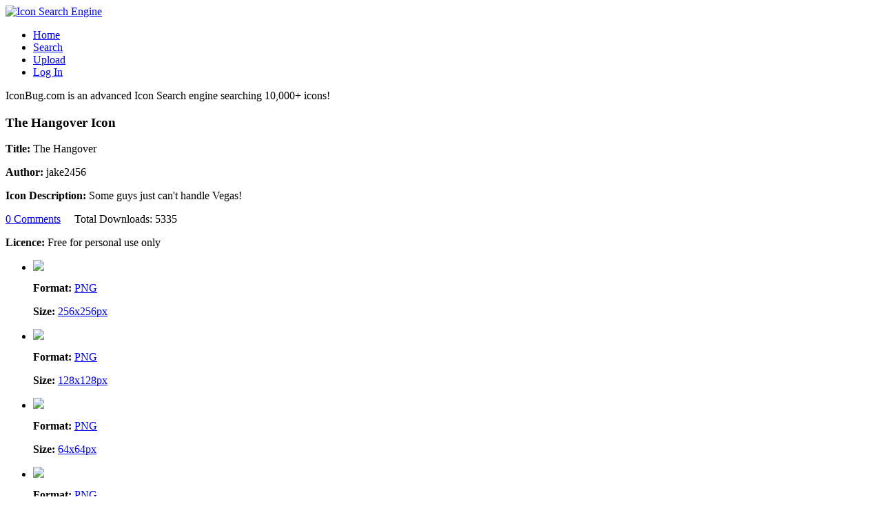

--- FILE ---
content_type: text/html; charset=UTF-8
request_url: http://iconbug.com/detail/icon/1394/the-hangover/
body_size: 34068
content:

<!DOCTYPE html PUBLIC "-//W3C//DTD XHTML 1.0 Transitional//EN" "http://www.w3.org/TR/xhtml1/DTD/xhtml1-transitional.dtd">
<html xmlns="http://www.w3.org/1999/xhtml">
<head>
<title>The Hangover Icon, PNG ClipArt Image |  IconBug.com </title>

<meta http-equiv="Content-Type" content="text/html; charset=UTF-8" />
<meta name="description" content="Some guys just can't handle Vegas! Download the The Hangover Icon and thousands others from IconBug.com">

<link href="https://iconbug.com/css/style.css" rel="stylesheet" type="text/css" />
<link rel="shortcut icon" type="image/x-icon" href="https://iconbug.com/favicon.ico">
<!-- CuFon: Enables smooth pretty custom font rendering. 100% SEO friendly. To disable, remove this section -->
<script type="text/javascript" src="https://iconbug.com/js/cufon-yui.js"></script>
<script type="text/javascript" src="https://iconbug.com/js/arial.js"></script>
<!-- CuFon ends -->
<script src="https://iconbug.com/js/jquery-min.js" type="text/javascript"></script>
<script src="https://iconbug.com/js/jquery.validate.min.js" type="text/javascript"></script>
<script src="https://iconbug.com/js/custom.js" type="text/javascript"></script>

<script type="text/javascript">
    // this will be used on search pages.
    catChecked = 'all'.split(',');
    sizeChecked = 'all'.split(',');
    // Search function is located in custom.js
</script>
<script type="text/javascript">

  var _gaq = _gaq || [];
  _gaq.push(['_setAccount', 'UA-943460-80']);
  _gaq.push(['_trackPageview']);

  (function() {
    var ga = document.createElement('script'); ga.type = 'text/javascript'; ga.async = true;
    ga.src = ('https:' == document.location.protocol ? 'https://ssl' : 'http://www') + '.google-analytics.com/ga.js';
    var s = document.getElementsByTagName('script')[0]; s.parentNode.insertBefore(ga, s);
  })();

</script>

<script type="text/javascript">var switchTo5x=true;</script>
<script type="text/javascript" src="https://w.sharethis.com/button/buttons.js"></script>
<script type="text/javascript">stLight.options({publisher: "aaa3d8d8-a8bf-45d7-822b-caf62caf9e0f"}); </script>
</head>
<body>
<div class="main">
  <div class="header">
    <div class="header_resize">
      <div class="logo">
      <a href="https://iconbug.com" title="Icon Bug Home"><img src="https://iconbug.com/images/icon-bug-logo.png" alt="Icon Search Engine"/></a>
      </div>
      <div class="menu">
        <ul>
                    <li><a href="https://iconbug.com/" class="">Home</a></li>
            <li><a href="https://iconbug.com/search/">Search</a></li>
            <li><a href="https://iconbug.com/upload/">Upload</a></li>
            <li><a href="https://iconbug.com/login/">Log In</a></li>
            
                      
        </ul>
      </div>
      <div class="text_header">
        <p>IconBug.com is an advanced Icon Search engine searching 10,000+ icons!</p>
      </div>
      <div class="clr"></div>
    </div>
    
  </div><div class="body_bg">
    <div class="body">
        <div class="left_resize block">
            <div class="left ">
                
                    <div class="left">
                        <!-- Icon Details -->
                        <h3><span>The Hangover Icon</span></h3>
                        <p style="float: right;">
                            <script type="text/javascript">
                                google_ad_client = "ca-pub-8417283882784443";
                                /* 300x250 IconBug Icons */
                                google_ad_slot = "2194731784";
                                google_ad_width = 300;
                                google_ad_height = 250;
                            </script>
                            <script type="text/javascript" src="http://pagead2.googlesyndication.com/pagead/show_ads.js"></script>
                        </p>

                        <div class="text"><p class="title"><b>Title:</b> The Hangover</p><p class="title"><b>Author:</b> jake2456</p><p ><b>Icon Description:</b> Some guys just can't handle Vegas!</p><p class="title"><a href="#comments">0 Comments</a>&nbsp;&nbsp;&nbsp;&nbsp;
                            Total Downloads: 5335</p><p class="title"><b>Licence:</b> Free for personal use only</p></div>                    </div>
                    <ul id="det_gallery">
                        <li myid="1394" ><div class="inner-wrap"><a style="display: block;" href="https://iconbug.com/download/size/256/icon/1394/the%2Bhangover/" class="main" title="Download" ><img src="https://iconbug.com/data/34/256/b61c5863cb3265cff866c12eb1bad3d8.png" /></a><div class="text"><p><b>Format:</b> <a href="https://iconbug.com/download/size/256/icon/1394/the%2Bhangover/" title="Download" > PNG </a></p><p><b>Size:</b> <a href="https://iconbug.com/download/size/256/icon/1394/the%2Bhangover/" title="Download" >256x256px </a></p></div></div></li><li myid="1394" ><div class="inner-wrap"><a style="display: block;" href="https://iconbug.com/download/size/128/icon/1394/the%2Bhangover/" class="main" title="Download" ><img src="https://iconbug.com/data/34/128/b61c5863cb3265cff866c12eb1bad3d8.png" /></a><div class="text"><p><b>Format:</b> <a href="https://iconbug.com/download/size/128/icon/1394/the%2Bhangover/" title="Download" > PNG </a></p><p><b>Size:</b> <a href="https://iconbug.com/download/size/128/icon/1394/the%2Bhangover/" title="Download" >128x128px </a></p></div></div></li><li myid="1394" ><div class="inner-wrap"><a style="display: block;" href="https://iconbug.com/download/size/64/icon/1394/the%2Bhangover/" class="main" title="Download" ><img src="https://iconbug.com/data/34/64/b61c5863cb3265cff866c12eb1bad3d8.png" /></a><div class="text"><p><b>Format:</b> <a href="https://iconbug.com/download/size/64/icon/1394/the%2Bhangover/" title="Download" > PNG </a></p><p><b>Size:</b> <a href="https://iconbug.com/download/size/64/icon/1394/the%2Bhangover/" title="Download" >64x64px </a></p></div></div></li><li myid="1394" ><div class="inner-wrap"><a style="display: block;" href="https://iconbug.com/download/size/48/icon/1394/the%2Bhangover/" class="main" title="Download" ><img src="https://iconbug.com/data/34/48/b61c5863cb3265cff866c12eb1bad3d8.png" /></a><div class="text"><p><b>Format:</b> <a href="https://iconbug.com/download/size/48/icon/1394/the%2Bhangover/" title="Download" > PNG </a></p><p><b>Size:</b> <a href="https://iconbug.com/download/size/48/icon/1394/the%2Bhangover/" title="Download" >48x48px </a></p></div></div></li><li myid="1394" ><div class="inner-wrap"><a style="display: block;" href="https://iconbug.com/download/size/32/icon/1394/the%2Bhangover/" class="main" title="Download" ><img src="https://iconbug.com/data/34/32/b61c5863cb3265cff866c12eb1bad3d8.png" /></a><div class="text"><p><b>Format:</b> <a href="https://iconbug.com/download/size/32/icon/1394/the%2Bhangover/" title="Download" > PNG </a></p><p><b>Size:</b> <a href="https://iconbug.com/download/size/32/icon/1394/the%2Bhangover/" title="Download" >32x32px </a></p></div></div></li><li myid="1394" ><div class="inner-wrap"><a style="display: block;" href="https://iconbug.com/download/size/24/icon/1394/the%2Bhangover/" class="main" title="Download" ><img src="https://iconbug.com/data/34/24/b61c5863cb3265cff866c12eb1bad3d8.png" /></a><div class="text"><p><b>Format:</b> <a href="https://iconbug.com/download/size/24/icon/1394/the%2Bhangover/" title="Download" > PNG </a></p><p><b>Size:</b> <a href="https://iconbug.com/download/size/24/icon/1394/the%2Bhangover/" title="Download" >24x24px </a></p></div></div></li>
                    </ul>
            </div>

            <p align="center">
                <script type="text/javascript">
                    google_ad_client = "ca-pub-8417283882784443";
                    /* 468x60 IconBug */
                    google_ad_slot = "9152210513";
                    google_ad_width = 468;
                    google_ad_height = 60;
                </script>
                <script type="text/javascript" src="http://pagead2.googlesyndication.com/pagead/show_ads.js"></script>
            </p>

            <div class="bg"></div>

            <div class="left">
                <!-- Icon Tags -->

                <div id="icon_tags"><h5><span>Icon</span> Tags</h5><p>Find similar icons with these tags</p><ul id="icon_tag_list"><li> <a href="https://iconbug.com/search/q/movie/">movie</a></li><li> <a href="https://iconbug.com/search/q/celluloid/">celluloid</a></li><li> <a href="https://iconbug.com/search/q/cinema/">cinema</a></li><li> <a href="https://iconbug.com/search/q/cinematics/">cinematics</a></li><li> <a href="https://iconbug.com/search/q/feature/">feature</a></li><li> <a href="https://iconbug.com/search/q/film/">film</a></li><li> <a href="https://iconbug.com/search/q/flick/">flick</a></li><li> <a href="https://iconbug.com/search/q/motion%2Bpicture/">motion picture</a></li><li> <a href="https://iconbug.com/search/q/screenplay/">screenplay</a></li><li> <a href="https://iconbug.com/search/q/silver%2Bscreen/">silver screen</a></li><li> <a href="https://iconbug.com/search/q/video/">video</a></li><li> <a href="https://iconbug.com/search/q/show/">show</a></li><li> <a href="https://iconbug.com/search/q/theater/">theater</a></li><li> <a href="https://iconbug.com/search/q/comedy/">comedy</a></li><li> <a href="https://iconbug.com/search/q/2009/">2009</a></li><li> <a href="https://iconbug.com/search/q/cool/">cool</a></li></ul><p class="clr"> <a href="https://iconbug.com/login/?ref=%2Fdetail%2Ficon%2F1394%2Fthe-hangover%2F"  rel="nofollow"> Add New Tag </a></p></div>            </div>

            <div class="bg"></div>
            <div class="left">
                <!-- Similar Icons -->
                
                <h3><span>Related</span> Icons</h3>
                <ul id="small_gallery">
                    <li><div class="title">Star Wars Vader 3</div><a title="See Details" href="https://iconbug.com/detail/icon/6063/star%2Bwars%2Bvader%2B3/" class="main"><img src="https://iconbug.com/data/00/128/335f7c8dbb9ae7421afbfb53fe39ed64.png" /></a><div class="controls"><a title='Download Icon' href="https://iconbug.com/download/size/128/icon/6063/star%2Bwars%2Bvader%2B3/">PNG 128x128px</a></div></li><li><div class="title">Star Wars Anakin Face</div><a title="See Details" href="https://iconbug.com/detail/icon/5999/star%2Bwars%2Banakin%2Bface/" class="main"><img src="https://iconbug.com/data/b0/128/cbf380d5515e0afb954c6a59c6086736.png" /></a><div class="controls"><a title='Download Icon' href="https://iconbug.com/download/size/128/icon/5999/star%2Bwars%2Banakin%2Bface/">PNG 128x128px</a></div></li><li><div class="title">Wal-E Movie</div><a title="See Details" href="https://iconbug.com/detail/icon/1380/wal-e%2Bmovie/" class="main"><img src="https://iconbug.com/data/92/128/7b99a8616e2351929e0cc94041745b27.png" /></a><div class="controls"><a title='Download Icon' href="https://iconbug.com/download/size/128/icon/1380/wal-e%2Bmovie/">PNG 128x128px</a></div></li><li><div class="title">Shrek Donkey Laughing</div><a title="See Details" href="https://iconbug.com/detail/icon/6934/shrek%2Bdonkey%2Blaughing/" class="main"><img src="https://iconbug.com/data/4e/128/85d91fc36d9ddb8b79e1669f85516e25.png" /></a><div class="controls"><a title='Download Icon' href="https://iconbug.com/download/size/128/icon/6934/shrek%2Bdonkey%2Blaughing/">PNG 128x128px</a></div></li><li><div class="title">Videos Library Tile</div><a title="See Details" href="https://iconbug.com/detail/icon/4058/videos%2Blibrary%2Btile/" class="main"><img src="https://iconbug.com/data/e6/128/3ff787c8616a6ed533967fe0c779d420.png" /></a><div class="controls"><a title='Download Icon' href="https://iconbug.com/download/size/128/icon/4058/videos%2Blibrary%2Btile/">PNG 128x128px</a></div></li><li><div class="title">Transformers Floppy Drive 2</div><a title="See Details" href="https://iconbug.com/detail/icon/3848/transformers%2Bfloppy%2Bdrive%2B2/" class="main"><img src="https://iconbug.com/data/1f/128/492763ab97cebc872cdf4962f2209533.png" /></a><div class="controls"><a title='Download Icon' href="https://iconbug.com/download/size/128/icon/3848/transformers%2Bfloppy%2Bdrive%2B2/">PNG 128x128px</a></div></li><li><div class="title">Dropbox Block Logo</div><a title="See Details" href="https://iconbug.com/detail/icon/222/dropbox%2Bblock%2Blogo/" class="main"><img src="https://iconbug.com/data/46/128/1e36e14e8888f3aa6ee56c6755eba9d2.png" /></a><div class="controls"><a title='Download Icon' href="https://iconbug.com/download/size/128/icon/222/dropbox%2Bblock%2Blogo/">PNG 128x128px</a></div></li><li><div class="title">Smiling Diego</div><a title="See Details" href="https://iconbug.com/detail/icon/4569/smiling%2Bdiego/" class="main"><img src="https://iconbug.com/data/23/128/f212c4814ce8e03e2dc282797b6208b2.png" /></a><div class="controls"><a title='Download Icon' href="https://iconbug.com/download/size/128/icon/4569/smiling%2Bdiego/">PNG 128x128px</a></div></li><li><div class="title">Sherlock Holmes Movie</div><a title="See Details" href="https://iconbug.com/detail/icon/1446/sherlock%2Bholmes%2Bmovie/" class="main"><img src="https://iconbug.com/data/5d/128/d969de03b000270c0eb3919d0b0a6931.png" /></a><div class="controls"><a title='Download Icon' href="https://iconbug.com/download/size/128/icon/1446/sherlock%2Bholmes%2Bmovie/">PNG 128x128px</a></div></li><li><div class="title">High Definition Computer Monitor</div><a title="See Details" href="https://iconbug.com/detail/icon/376/high%2Bdefinition%2Bcomputer%2Bmonitor/" class="main"><img src="https://iconbug.com/data/f3/128/0af3f93fbaefc0461f7ffc6134d9bc10.png" /></a><div class="controls"><a title='Download Icon' href="https://iconbug.com/download/size/128/icon/376/high%2Bdefinition%2Bcomputer%2Bmonitor/">PNG 128x128px</a></div></li><li><div class="title">Dirty Logo Twitter</div><a title="See Details" href="https://iconbug.com/detail/icon/7168/dirty%2Blogo%2Btwitter/" class="main"><img src="https://iconbug.com/data/61/128/d7300b29cb74ff9ca7ad18127bebb823.png" /></a><div class="controls"><a title='Download Icon' href="https://iconbug.com/download/size/128/icon/7168/dirty%2Blogo%2Btwitter/">PNG 128x128px</a></div></li><li><div class="title">Colombiana Movie</div><a title="See Details" href="https://iconbug.com/detail/icon/1313/colombiana%2Bmovie/" class="main"><img src="https://iconbug.com/data/5a/128/2ed24ac2f3cbc8bf154b904a33c6023a.png" /></a><div class="controls"><a title='Download Icon' href="https://iconbug.com/download/size/128/icon/1313/colombiana%2Bmovie/">PNG 128x128px</a></div></li>                </ul>
            </div>
            <p align="center">
                <script type="text/javascript">
                    google_ad_client = "ca-pub-8417283882784443";
                    /* 468x60 IconBug */
                    google_ad_slot = "9152210513";
                    google_ad_width = 468;
                    google_ad_height = 60;
                </script>
                <script type="text/javascript" src="http://pagead2.googlesyndication.com/pagead/show_ads.js"></script>
            </p>
            <div class="bg"></div>
            <div class="left" id="comments">
                <!-- User Comments on the icon -->
                <h3><span>User </span>Comments</h3>
                <div id="comments_content">
                    <!-- comments would be here -->
                </div>
                                    <div id="comment_offer">
                        <p><a href="https://iconbug.com/login/?ref=%2Fdetail%2Ficon%2F1394%2Fthe-hangover%2F%23comments" rel="nofollow" title="Share your thoughts about this icon">Write a Comment</a></p>
                    </div>
                            </div>

            <script type="text/javascript">
                $(document).ready(function() {
                    loadComments(true);
                    $('#comment_post_form').validate({
                        errorPlacement: function(error, element) {
                            error.appendTo(element.parent());
                        },
                        messages: {
                            comment_content: "Please write your thoughts (min 10 characters)"
                        }
                    });
                });

                function post_comment() {
                    var fields = $('#comment_post_form').serialize();
                    var url = SCRIPT_PATH + '?q=postComment';
                    $.post(url, fields, function(data) {
                        if (data && data.success) {
                            $('#comment_post_form textarea').val('');
                            loadComments(false);
                        } else {
                            showMessage('Error occurred while posting your comments. Please try again.', true);
                        }
                    }, 'json').fail(function(jqXHR, textStatus, errorThrown) {
                        console.error("AJAX Error: ", textStatus, errorThrown);
                        showMessage('Error occurred while posting your comments. Please try again.', true);
                    });
                }

                function loadComments(showLoading) {
                    if (showLoading)
                        $('div#comments_content').html('<div style="text-align: center;"><img style="float: none;" src="https://iconbug.com/images/loading51.gif" width="50px" /> <br> <p> Loading Comments </p> </div>');

                    var url = SCRIPT_PATH + '?q=getIconComments&icon=1394';
                    $.getJSON(url, function(data) {
                        if (data && data.success && data.comments) {
                            var str = "<ul>";
                            $.each(data.comments, function(i, comment) {
                                str += '<li><div class="top"><span class="author"><b>Author: </b>' + comment.author + '</span>';
                                str += '<span class="date"><b>Posted on: </b>' + comment.date_created + '</span><div class="clr"></div> </div>';
                                str += '<p>' + comment.comment_content + '</p>';
                                str += '</li>';
                            });
                            str += "</ul>";
                            $('div#comments_content').html(str);
                        } else {
                            $('div#comments_content').html('<p> No Comments Found </p>');
                        }
                    }).fail(function(jqXHR, textStatus, errorThrown) {
                        console.error("AJAX Error: ", textStatus, errorThrown);
                        $('div#comments_content').html('<p> An error occurred while loading comments. </p>');
                    });
                }
            </script>
                    </div>
            <div class="right_resize" id="side_bar_form">
        <div class="right block">
          <h2><span>Search</span></h2>
          <p>Over 10,000+ Premium Icons </p>
          <div class="search">
            <form id="search_form" name="form1" method="get" action="javascript: icon_search();">
              <span>
              <div> 
                    <input type="hidden" name="form_name" value="icon_search_form" />
                    <input type="hidden" name="code" value="6b175e6fb2575f4ac05129112518720" />
                </div>
              <input onkeyup="get_suggestions()" onblur="hideSuggest();" autocomplete="off" name="q" type="text" class="keywords" id="textfield" maxlength="50" text="Search..." value="Search..." />
              </span>
              <input name="b" type="image" src="https://iconbug.com/images/search.gif" class="button" />
              <div id="suggestions">
                <ul class="small">
                </ul> 
              </div>
            </form>
          </div>
          <div class="clr"></div>
        </div>
          <div class="right block">
          <h2><span>Original</span> Icons</h2>
          <p>IconBug 100% Original Content</p>
          <ul>
          <li><a href="http://iconbug.com/packs/blue-nile-core-icons-1/" title="Blue Nile Core 1">Blue Nile Core 1 Icons</a></li>
		  <li><a href="http://iconbug.com/packs/social-clothing-icons-1/" title="Social Clothing Icons Pack 1">Social Clothing Icons Pack 1</a></li>
		  <li><a href="http://iconbug.com/packs/social-food-icons-1/" title="Social Food Icons">Social Food Icons Pack 1</a></li>
		  <li><a href="http://iconbug.com/packs/twitter-icons-1/" title="Twitter Icons">Twitter Icons Pack 1</a></li>
		  <li><a href="http://iconbug.com/packs/facebook-f-icons-1/" title="Facebook F Icons">Facebook Icons Pack 1</a></li>
		  <li><a href="http://iconbug.com/packs/social-media-icons-1/" title="Social Media Icons">Social Media Icons Pack 1</a></li>
          <li><a href="http://iconbug.com/packs/computer-icons-1/" title="Computer Icons">Computer Icons Pack 1</a></li>
          <li><a href="http://iconbug.com/packs/file-format-icons-1/" title="File Format Icons">File Format Icons Pack 1</a></li>
          
		  </ul>
		 </div>
        <div class="right block">
          <h2><span>New</span> Icons</h2>
          <p>These icons just uploaded!</p>
          <ul>
          <li><a href="https://iconbug.com/detail/icon/8856/funny-thanksgiving-turkey/" title="Funny Thanksgiving Turkey Icon">Funny Thanksgiving Turkey</a></li><li><a href="https://iconbug.com/detail/icon/8855/thanksgiving-give-thanks/" title="Thanksgiving Give Thanks Icon">Thanksgiving Give Thanks</a></li><li><a href="https://iconbug.com/detail/icon/8854/thanksgiving-greeting-card/" title="Thanksgiving Greeting Card Icon">Thanksgiving Greeting Car</a></li><li><a href="https://iconbug.com/detail/icon/8853/great-job-construction-/" title="Great Job Construction  Icon">Great Job Construction </a></li><li><a href="https://iconbug.com/detail/icon/8852/great-job-stamp/" title="Great Job Stamp Icon">Great Job Stamp</a></li><li><a href="https://iconbug.com/detail/icon/8851/great-job-sticky-notes/" title="Great Job Sticky Notes Icon">Great Job Sticky Notes</a></li><li><a href="https://iconbug.com/detail/icon/8850/great-job-speech-balloon/" title="Great Job Speech Balloon Icon">Great Job Speech Balloon</a></li><li><a href="https://iconbug.com/detail/icon/8849/great-job-billboard/" title="Great Job Billboard Icon">Great Job Billboard</a></li><li><a href="https://iconbug.com/detail/icon/8848/great-job-greeting-card/" title="Great Job Greeting Card Icon">Great Job Greeting Card</a></li><li><a href="https://iconbug.com/detail/icon/8847/purple-great-job/" title="Purple Great Job Icon">Purple Great Job</a></li><li><a href="https://iconbug.com/detail/icon/8846/shiny-yellow-christmas-gift/" title="Shiny Yellow Christmas Gift Icon">Shiny Yellow Christmas Gi</a></li><li><a href="https://iconbug.com/detail/icon/8845/blue-ball-with-yellow-christmas-gift/" title="Blue Ball with Yellow Christmas Gift Icon">Blue Ball with Yellow Chr</a></li><li><a href="https://iconbug.com/detail/icon/8844/christmas-gift-and-tree-folder/" title="Christmas Gift and Tree Folder Icon">Christmas Gift and Tree F</a></li><li><a href="https://iconbug.com/detail/icon/8843/two-pink-christmas-gifts/" title="Two Pink Christmas Gifts Icon">Two Pink Christmas Gifts</a></li><li><a href="https://iconbug.com/detail/icon/8842/red-heart-christmas-gift/" title="Red Heart Christmas Gift Icon">Red Heart Christmas Gift</a></li><li><a href="https://iconbug.com/detail/icon/8841/yellow-stripes-christmas-gift/" title="Yellow Stripes Christmas Gift Icon">Yellow Stripes Christmas </a></li><li><a href="https://iconbug.com/detail/icon/8840/yellow-christmas-gift-with-stars/" title="Yellow Christmas Gift with Stars Icon">Yellow Christmas Gift wit</a></li><li><a href="https://iconbug.com/detail/icon/8839/red-christmas-gift-sticker/" title="Red Christmas Gift Sticker Icon">Red Christmas Gift Sticke</a></li><li><a href="https://iconbug.com/detail/icon/8838/blue-christmas-gift-with-red-ribbon-2/" title="Blue Christmas Gift with Red Ribbon 2 Icon">Blue Christmas Gift with </a></li><li><a href="https://iconbug.com/detail/icon/8837/blue-stripe-christmas-gift-with-apple/" title="Blue Stripe Christmas Gift with Apple Icon">Blue Stripe Christmas Gif</a></li><li><a href="https://iconbug.com/detail/icon/8836/yellow-christmas-gift-2/" title="Yellow Christmas Gift 2 Icon">Yellow Christmas Gift 2</a></li><li><a href="https://iconbug.com/detail/icon/8835/blue-christmas-gift-button/" title="Blue Christmas Gift Button Icon">Blue Christmas Gift Butto</a></li><li><a href="https://iconbug.com/detail/icon/8834/light-blue-christmas-gift/" title="Light Blue Christmas Gift Icon">Light Blue Christmas Gift</a></li><li><a href="https://iconbug.com/detail/icon/8833/red-christmas-gift-2/" title="Red Christmas Gift 2 Icon">Red Christmas Gift 2</a></li><li><a href="https://iconbug.com/detail/icon/8832/green-stripes-christmas-gift/" title="Green Stripes Christmas Gift Icon">Green Stripes Christmas G</a></li><li><a href="https://iconbug.com/detail/icon/8831/pink-christmas-gift-with-stars/" title="Pink Christmas Gift with Stars Icon">Pink Christmas Gift with </a></li><li><a href="https://iconbug.com/detail/icon/8830/green-christmas-gift/" title="Green Christmas Gift Icon">Green Christmas Gift</a></li><li><a href="https://iconbug.com/detail/icon/8829/red-and-white-christmas-gift/" title="Red and White Christmas Gift Icon">Red and White Christmas G</a></li><li><a href="https://iconbug.com/detail/icon/8828/santa-claus-with-christmas-gifts-2/" title="Santa Claus with Christmas Gifts 2 Icon">Santa Claus with Christma</a></li><li><a href="https://iconbug.com/detail/icon/8827/round-christmas-gift-with-flowers/" title="Round Christmas Gift with Flowers Icon">Round Christmas Gift with</a></li><li><a href="https://iconbug.com/detail/icon/8826/christmas-gift-teddy-bear/" title="Christmas Gift Teddy Bear Icon">Christmas Gift Teddy Bear</a></li><li><a href="https://iconbug.com/detail/icon/8825/tall-blue-christmas-gift/" title="Tall Blue Christmas Gift Icon">Tall Blue Christmas Gift</a></li>          </ul>
        </div>
        <div class="right block">
          <h2><span>Articles</span></h2>
         <ul>
         <li><a href="http://iconbug.com/what-are-icons/" title="What are Icons?">What are Icons?</a></li>
         <li><a href="http://iconbug.com/mobile-device-icons/" title="Mobile Device Icons">Mobile Device Icons</a></li>
		 <li><a href="http://iconbug.com/creative-commons-images" title="Creative Commons Clip Art">Creative Commons Clip Art</a></li>
         <li><a href="http://iconbug.com/free-clipart" title="Free ClipArt for Projects">Free ClipArt/Icons</a></li>
         <li><a href="http://iconbug.com/clip-art-for-kids" title="Clip Art for Kids">Clip Art for Kids</a></li>
         </ul>
        </div>
        
        <div class="right block">
          <h2><span>Free Tools</span></h2>
         <ul>
         <li><a href="https://font.cc/calligraphy-font-generator/" title="Calligraphy Font Generator">Calligraphy Font Generator</a></li>
         <li><a href="https://font.cc/signature-generator/" title="Signature Font Generator">Signature Font Generator</a></li>
		 <li><a href="https://font.cc/font-pairing-tool/" title="Font Pairing Tool">Font Pairing Tool</a></li>
		 <li><a href="https://font.cc/font-type/holiday/christmas-fonts/" title="Christmas Fonts">Christmas Fonts</a></li>
         </ul>
        </div>        
</div>            <div class="clr"></div>
        </div>
    </div>

    <div class="FBG_bg">
    <div class="FBG">
      <div class="blok">
        <h2><span>About</span> </h2>
        <img src="http://iconbug.com/data/c6/64/f5ae34ba9bfecac489f08390e9d8c8a2.png" alt="img" width="64" height="64" />
        <p><span>IconBug</span> is an advanced Icon search engine and management system that allows its users to download, share, comment, and upload icons.</p>
        <p>We provide prescaled icons that can be used in your mobile applications, desktop applications, websites, blogs, PowerPoint presentations, and more.</p>
        <p>We are adding hundreds of icons weekly to our site so we promise you fresh content.</p>
        <p>If you are a designer or artist please <a href="http://iconbug.com/upload/" title="Upload Icons">upload your icons</a> to the website using <a href="http://iconbug.com/upload/" title="Upload Icons">this form</a>.</p>
      </div>
      <div class="blok">
        <h2><span>Randomized</span> Icons</h2>
        <ul style="margin: 0;" id="footer_gallery">
        <li><a href="https://iconbug.com/detail/icon/6959/12%25-off/" title="12% Off"><img src="https://iconbug.com/data/d4/48/7f20c7db5e8433e299c01ed7f8c84d51.png" /></a></li><li><a href="https://iconbug.com/detail/icon/2915/pink-house-drawing/" title="Pink House Drawing"><img src="https://iconbug.com/data/68/48/844430652a220b93ddc19d7e5dea8c3b.png" /></a></li><li><a href="https://iconbug.com/detail/icon/7141/dirty-logo-digg-2/" title="Dirty Logo Digg 2"><img src="https://iconbug.com/data/a3/48/7f8812773dd23a1e1c7fb1e748c5a8ff.png" /></a></li><li><a href="https://iconbug.com/detail/icon/6883/tandil-diario-icon/" title="Tandil Diario Icon"><img src="https://iconbug.com/data/99/48/36cf9a6de8522d121c29134b77447637.png" /></a></li><li><a href="https://iconbug.com/detail/icon/7458/the-grand-blue-heron-weathervane/" title="The Grand Blue Heron Weathervane"><img src="https://iconbug.com/data/05/48/b7860bfb3cf0f56d8cc23b8b35e07f89.png" /></a></li><li><a href="https://iconbug.com/detail/icon/2190/glossy-green-apple/" title="Glossy Green Apple"><img src="https://iconbug.com/data/ea/48/1ae0ac6ee5088c729bd59c80ab83cd98.png" /></a></li><li><a href="https://iconbug.com/detail/icon/6207/crayon-flash-drive/" title="Crayon Flash Drive"><img src="https://iconbug.com/data/55/48/b2ddce012c0f99b875cc5baff76c88c5.png" /></a></li><li><a href="https://iconbug.com/detail/icon/5824/myspace-skirt-2/" title="Myspace Skirt 2"><img src="https://iconbug.com/data/f6/48/61ef303c4661cf5c9acf70eb8de4f1e1.png" /></a></li><li><a href="https://iconbug.com/detail/icon/5588/3d-tile-youtube/" title="3D Tile YouTube"><img src="https://iconbug.com/data/5c/48/78c29360714235f51cd66409d829c84b.png" /></a></li><li><a href="https://iconbug.com/detail/icon/5748/linkein-silver-platter-with-cover/" title="LinkeIn Silver Platter with Cover"><img src="https://iconbug.com/data/e9/48/1665869bc5ca52a6191e797470dbb9f9.png" /></a></li><li><a href="https://iconbug.com/detail/icon/8616/thanksgiving-cranberry-sauce/" title="Thanksgiving Cranberry Sauce"><img src="https://iconbug.com/data/20/48/3e2cc2a898fa3287efeb8ad2a0f5187c.png" /></a></li><li><a href="https://iconbug.com/detail/icon/7313/fleur-de-lis-banner-weathervane/" title="Fleur de Lis Banner Weathervane"><img src="https://iconbug.com/data/29/48/379944c34e30123fff7973a483e8d6fe.png" /></a></li><li><a href="https://iconbug.com/detail/icon/3131/school-bag-folder/" title="School Bag Folder"><img src="https://iconbug.com/data/b0/48/61b359b4ca1ba4266b576976884066dc.png" /></a></li><li><a href="https://iconbug.com/detail/icon/7819/bubble-heart-pink/" title="Bubble Heart Pink"><img src="https://iconbug.com/data/e9/48/aa345f7f2dad080dde0ba9a72b5356da.png" /></a></li><li><a href="https://iconbug.com/detail/icon/2900/large-hut/" title="Large Hut"><img src="https://iconbug.com/data/e8/48/f326c8bf4e9a583750fbbf26994923ab.png" /></a></li><li><a href="https://iconbug.com/detail/icon/4180/viking-hand-axe/" title="Viking Hand Axe"><img src="https://iconbug.com/data/17/48/26b5c16db6b72f1cb4b73fc2739dabf6.png" /></a></li>        <li></li>
        </ul>
      </div>
      <div class="blok">
        <h2><span>Advertising</span></h2>
        <script type="text/javascript">
            e9 = new Object();
            e9.size = "336x280,300x250";
        </script>
        <script type="text/javascript" src="http://tags.expo9.exponential.com/tags/FreeLoopscom/ROS/tags.js"></script>
      </div>
      <div class="clr"></div>
    </div>
  </div>
  <div class="clr"></div>
  <div class="footer">
    <div class="footer_resize">
      <p>2011 <a href="http://iconbug.com">IconBug</a> | <a href="http://iconbug.com/about/" title="About">About</a> | <a href="http://iconbug.com/license/" title="Royalty Free Icons">Legal</a> Be sure to check out  | <a href="https://font.cc/" title="Download Free Fonts">Font.cc</a> </p>
    </div>
    <div class="clr"></div>
  </div>
</div>
</body>
</html>

--- FILE ---
content_type: text/html; charset=utf-8
request_url: https://www.google.com/recaptcha/api2/aframe
body_size: 266
content:
<!DOCTYPE HTML><html><head><meta http-equiv="content-type" content="text/html; charset=UTF-8"></head><body><script nonce="RfmdHPxlulRQHt81ToTElw">/** Anti-fraud and anti-abuse applications only. See google.com/recaptcha */ try{var clients={'sodar':'https://pagead2.googlesyndication.com/pagead/sodar?'};window.addEventListener("message",function(a){try{if(a.source===window.parent){var b=JSON.parse(a.data);var c=clients[b['id']];if(c){var d=document.createElement('img');d.src=c+b['params']+'&rc='+(localStorage.getItem("rc::a")?sessionStorage.getItem("rc::b"):"");window.document.body.appendChild(d);sessionStorage.setItem("rc::e",parseInt(sessionStorage.getItem("rc::e")||0)+1);localStorage.setItem("rc::h",'1768667023106');}}}catch(b){}});window.parent.postMessage("_grecaptcha_ready", "*");}catch(b){}</script></body></html>